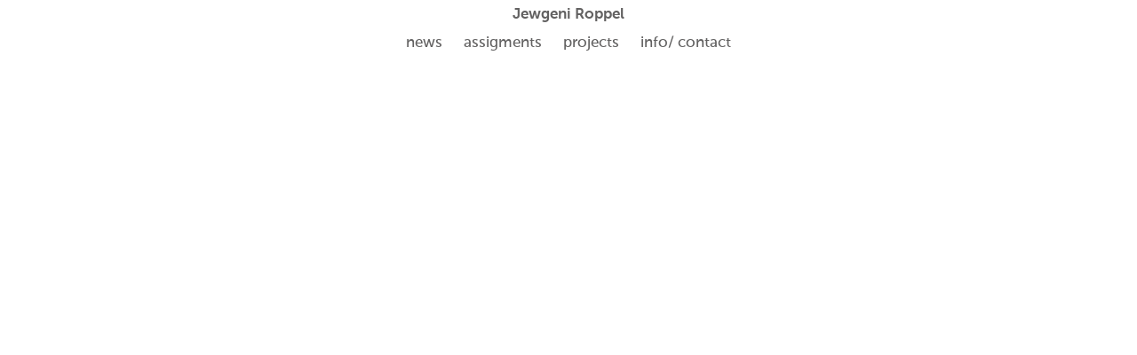

--- FILE ---
content_type: text/html; charset=utf-8
request_url: https://www.jewro.de/jankes
body_size: 5052
content:
<!DOCTYPE html>
<html lang='en'>
<head>
<meta content='text/html;charset=utf-8' http-equiv='Content-Type'>
<meta content='en' http-equiv='Content-Language'>

<meta content='width=device-width, height=device-height, user-scalable=no, initial-scale=1, maximum-scale=1' name='viewport'>
<meta content='yes' name='apple-mobile-web-app-capable'>
<meta content='translucent' name='apple-mobile-web-app-status-bar-style'>
<meta content='production' name='salon-environment'>
<meta content='//d1vq4hxutb7n2b.cloudfront.net' name='salon-image-host'>
<meta content='//d1vq4hxutb7n2b.cloudfront.net' name='salon-highres-image-host'>
<meta content='default' name='salon-mode'>
<meta content='true' name='salon-request-ssl'>

<link href='/images/sln-cstm-16.png' rel='icon' type='image/png'>
<!-- META-Tags, Title -->
<title>Jankes
</title>
<meta name="description" content="documentary photography, fine art, editorial" >
<!-- %meta{ :property => "og:site_name", :content => @custom_domain_user.custom_page_title } -->
<!-- %meta{ :property => "og:url",   :content => "http://#{request.host_with_port}/#{@page.slug}" } -->

<meta content='website' property='og:type'>
<meta content='jewro photography' property='og:site_name'>
<meta content='jewro photography' property='og:title'>
<meta content='http://www.jewro.de/jankes' property='og:url'>

<!-- Style -->
<link href="//d1vq4hxutb7n2b.cloudfront.net/assets/frontend-5c76db9b40aa90473d2fd87196d7dda0.css" media="all" rel="stylesheet" type="text/css" />
<style id='custom_css'>body .text-asset-content{font-family:Chunk;font-size:8px;color:#000000;background-color:#ffffff;font-weight:normal;}
body .navigation{position:fixed;background-color:#ffffff;font-weight:normal;font-size:17px;font-family:MuseoSans;}
body .navigation a{color:#626161;}
body .image-asset-content{font-family:Bitter;font-size:15px;color:#545453;}body .image-asset-content a{color:#efe300;}
body .image-asset-content a:hover{color:#efe300;}
body .image-asset-container .public-asset-info{background-color:#ffffff;}
body #slideshow .details{font-family:Chunk;}
 
 
 

</style>
<!-- JavaScript -->
<link href="//d1vq4hxutb7n2b.cloudfront.net/assets/vendor-8fdf96bcea3a52dd9c5aeb4862bcebb1.css" media="screen" rel="stylesheet" type="text/css" />
<link href="//d1vq4hxutb7n2b.cloudfront.net/assets/salon-legacy-aa994ac131ee2eae352be77c98ea529a.css" media="screen" rel="stylesheet" type="text/css" />
<script src="//d1vq4hxutb7n2b.cloudfront.net/assets/new-frontend-ba0a6d1f11172527351c367c0ecc82d5.js" type="text/javascript"></script>
  <script type="text/javascript">
    var analytics=analytics||[];
    analytics.load=function(e){
      var r=function(e){
        return function(){
          //console.log(e, arguments);
          //analytics.push([e].concat(Array.prototype.slice.call(arguments,0)))
          if(window._gaq && e === 'track') {
            window._gaq.push(['_trackEvent', 'user', arguments[0]])
          }

          if(window.fbq && e === 'track') {
            window.fbq('trackCustom', arguments[0])
          }
        }
      },
      i=["identify","track","trackLink","trackForm","trackClick","trackSubmit","pageview","ab","alias","ready"];
      for(var s=0;s<i.length;s++)analytics[i[s]]=r(i[s])
    };

    analytics.load("");
  </script>


</head>
<body class='navigation-center enable-mobile-view' data-controller='page' data-custom-domain-user='JEWRO' data-custom-page-title='jewro photography'>
<div id='accessible-fallback'><div class='data' data-content='{"is_allowed_to_edit":false,"_id":"5df906d2342b8205f30014ac","user_id":"526cdb114374a83743001250","slug":"jankes","position":152,"i18n":{"de":{"title":"Jankes","caption":""}},"published":true,"hidden":true,"in_salon_index":false,"in_ja_salon_index":false,"apply_filter":false,"filter":{"pages":{"tagged_with_any":null},"assets":{"tagged_with_any":null}},"tags":"portrait,editorial,magazin,Spiegelwissen","favorite":null,"image_id":null,"config":{"active_config":"dndconfig","dndconfig":{"dragging_enabled":false,"offset":{"x":0,"y":0}},"fixedwidthconfig":{"image_display_style":"w_small"},"fixedheightconfig":{"image_display_style":"h_small"},"masonryconfig":{},"strogalski":{"width":724,"big_ratio":1.6,"show_catpion":true,"show_title":true,"thumb_columns":4,"thumb_gap":"7px","thumb_ratio":1.49},"slideshow":{"width":724,"big_ratio":1.6,"show_title":true,"show_caption":true,"thumb_columns":6,"thumb_ratio":1.45,"thumb_gap":"5px"}},"css":"","custom_html":"","style":{},"properties":null,"world_coords":{"x":0,"y":0},"resources":[],"assets":[],"user":{"_id":"526cdb114374a83743001250","username":"JEWRO","display_name":"Jewgeni Roppel","style":{".text-asset-content":{"font-family":"Chunk","font-size":"8px","color":"#000000","background-color":"#ffffff","a":{"color":""},"a:hover":{"color":""},"line-height":"","font-weight":"normal"},".navigation":{"position":"fixed",".navigation-link":{"background-color":""},"background-color":"#ffffff","font-weight":"normal","font-size":"17px","font-family":"MuseoSans","a":{"color":"#626161"},".navigation-logo-link":{"background-color":""},"a.current":{"background-color":"","color":""}},".image-asset-content":{"font-family":"Bitter","font-size":"15px","color":"#545453","a":{"color":"#efe300"},"a:hover":{"color":"#efe300"},"font-weight":"","line-height":""},".image-asset-container":{".public-asset-info":{"background-color":"#ffffff"}},"#slideshow":{".details":{"font-family":"Chunk"}}},"website":"http://www.jewro.de","footer_text":"\u00a9 photography by jewgeni roppel","custom_html":"","plan":"premium","sponsored":false,"email_md5":"461041f31ee3801d4fc2c72a129f1aef","features":["public-asset-info","password"],"languages":"de,en","css":".navigation {\r\n  //display: none;\r\n}\r\n\r\n.navigation-logo {\r\n\r\n}\r\n\r\n.navigation-logo a {\r\n\r\n}\r\n\r\n.navigation-logo a:hover {\r\n  \r\n}\r\n\r\n.navigation-item-list {\r\n  //display: none;\r\n}\r\n\r\n.navigation-item {\r\n  //pointer-events: auto;\r\n}\r\n\r\n.navigation-link {\r\n  \r\n}\r\n\r\n.navigation-link a {\r\n  \r\n}\r\n\r\n.navigation-link.current {\r\n \r\n}\r\n\r\n/* Slideshow Navigation */\r\n.navigation-detail {\r\n  .navigation-logo-image-link {\r\n    img {\r\n      //width: 100px;\r\n    }\r\n  }\r\n  \r\n  .navigation-item-list {\r\n     \r\n  }\r\n  \r\n  .image-counter {\r\n    //color: #222;\r\n    //font-weight: bold !important;\r\n    //letter-spacing: .5em;\r\n    //text-align: left;\r\n    //position: fixed;\r\n    //top: 190px;\r\n    //left: 100px;\r\n  }\r\n}\r\n\r\n/* Hide custom HTML in Slideshow */\r\n.slideshow-active #custom_html {\r\n\t// display: none;\r\n}\r\n\r\n#content {\r\n  //width: 90%; \r\n  //min-width: 960px !important;\r\n  //margin: auto auto;\r\n  //height: 2000px;\r\n  //padding-left: 200px;\r\n  //padding-top: 100px;\r\n}\r\n\r\n.image-asset-content {\r\n\r\n}\r\n\r\n.text-asset-content {\r\n  a {\r\n    //text-decoration: underline;\r\n  }\r\n  \r\n  a:hover {\r\n   \r\n  }\r\n\t\r\n  h2 {\r\n   \r\n  }\r\n\r\n  p {\r\n  \r\n  }\r\n  \r\n  li {\r\n\t\r\n  }\r\n}\r\n\r\n.public-asset-info {\r\n  //font-family: \"Helvetica\";\r\n   \r\n  .image-caption {\r\n    //font-size: 17px !important;\r\n    //font-weight: bold;\r\n    //color: #000;\r\n    //height: 30px;  \r\n  }\r\n   \r\n  .image-copyright {\r\n    //font-size: 12px !important;\r\n    //font-weight: bold;\r\n    //line-height: 16px;\r\n  }\r\n   \r\n  .image-source {\r\n    //font-size: 12px !important;\r\n    //font-weight: normal;\r\n    //line-height: 16px;\r\n  }\r\n   \r\n  .page-title {\r\n    //font-size: 17px !important;\r\n    //font-weight: bold;\r\n    //color: #000;\r\n    //height: 30px;\r\n  }\r\n   \r\n  .page-caption {\r\n    //font-size: 17px !important;\r\n    //font-weight: bold;\r\n    //color: #000;\r\n    //height: 30px;\r\n  }\r\n}\r\n\r\n\r\n","css_mobile":"","css_shared":"/*\nCSS styles in this tab apply to desktop, tablet and smart phone view\n*/\n\n","properties":{"nav":{"orientation":"center","logo":""},"toolbar":{"v_align":"top","h_align":"right","style":"top:0px; right:105px;","horizontal":true},"enable_mobile_view":true,"slideshow":{"kind":"perfect","beta":true}},"start_page":"portraits","public_pages":[{"_id":"533407df342b8282ab000111","user_id":"526cdb114374a83743001250","slug":"news-1","position":0,"i18n":{"de":{"title":"news ","caption":"","meta":{"keywords":"fotografie, photography, exhibitions, ausstellungen, fotofestivals, preise, awards, projetcs, ","description":"news jewgeni roppel","autor":"jewgeni roppel","copyright":"jewgeni roppel"}}},"published":true,"hidden":false,"in_salon_index":false,"in_ja_salon_index":false,"apply_filter":true,"filter":{"pages":{"tagged_with_any":["news"]},"assets":{"tagged_with_any":["news"]}},"tags":"","favorite":null,"image_id":"65afb98f342b821959002912","image":{"_id":"65afb98f342b821959002912","_type":"Image","page_id":"533407df342b8282ab000111","file_width":2049,"file_height":2560,"file_filename":"ATEMETA_WIAR.jpg","slug":"atemeta_wiar-jpg","file_base":"/system/files/65afb9/8f342b821959002912","links_to":"","open_new_tab":false,"title":"ATEMETA_WIAR.jpg"}},{"_id":"569a44ba342b820c20000998","user_id":"526cdb114374a83743001250","slug":"portraits","position":2,"i18n":{"de":{"title":"assigments","caption":"Anne Marie Grossmann CEO of GMH GRUPPE | GreenSteel"}},"published":true,"hidden":false,"in_salon_index":true,"in_ja_salon_index":false,"apply_filter":false,"filter":{"pages":{"tagged_with_any":null},"assets":{"tagged_with_any":null}},"tags":"portrait,Photography,documentary photography,people,human,fotografie,documentarisch,nationen,kultur","favorite":null,"image_id":"673dc680342b8270f600032d","image":{"_id":"673dc680342b8270f600032d","_type":"Image","page_id":"569a44ba342b820c20000998","file_width":1795,"file_height":2244,"file_filename":"Asteroid_Benu.jpg","slug":"asteroid-benu-jpg","file_base":"/system/files/673dc6/80342b8270f600032d","links_to":"","open_new_tab":false,"title":"Asteroid Benu.jpg"}},{"_id":"530d32c4342b825f500000bb","user_id":"526cdb114374a83743001250","slug":"stories","position":3,"i18n":{"de":{"title":"projects","caption":"","meta":{"keywords":"fotografie, photography, essays, photoseries, fotoserien, jewgeni roppel, israel, portugal, kibbutz, travel, fineart, aussteiger, kommunen, alternatives leben, architektur, festivals, musik, menschen, portraits, negev, spiritualit\u00e4t, esoterik, gemeinschaften, communities, projects foto","autor":"jewgeni roppel","copyright":"jewgeni roppel"}}},"published":true,"hidden":false,"in_salon_index":true,"in_ja_salon_index":true,"apply_filter":true,"filter":{"pages":{"tagged_with_any":["nature"]},"assets":{"tagged_with_any":null}},"tags":"Stories","favorite":null,"image_id":"68ff4baa342b82be45000667","image":{"_id":"68ff4baa342b82be45000667","_type":"Image","page_id":"530d32c4342b825f500000bb","file_width":1929,"file_height":2560,"file_filename":"Polar_Shift___Jewgeni_Roppel_Z.jpg","slug":"polar-shift-jewgeni-roppel_z-jpg","file_base":"/system/files/68ff4b/aa342b82be45000667","links_to":"none://","open_new_tab":false,"title":"Polar Shift \u00a9 Jewgeni Roppel_Z.jpg"}},{"_id":"530c93ca342b82e57d000278","user_id":"526cdb114374a83743001250","slug":"contact","position":17,"i18n":{"de":{"title":"info/ contact","caption":""}},"published":true,"hidden":false,"in_salon_index":false,"in_ja_salon_index":false,"apply_filter":false,"filter":{"pages":{"tagged_with_any":null},"assets":{"tagged_with_any":null}},"tags":"","favorite":null,"image_id":null}]}}' data-path='/JEWRO/jankes'></div>

</div>
<div id='customizable'>
<div id='navigation'>
<div id='navigation-toggle-wrapper'></div>



<div class='navigation navigation-page '>



  <div class='navigation-logo'>
    <a class='navigation-logo-link' href='/'>
      <span class='navigation-link-text'>Jewgeni Roppel</span>
    </a>
  </div>

  <ul class='navigation-items navigation-item-list mobile-hidden'>
      <li data-slug='news-1' class='navigation-item'><a class='navigation-link' href='news-1'><span class='navigation-link-text'>news </span></a></li>
      <li data-slug='portraits' class='navigation-item'><a class='navigation-link' href='portraits'><span class='navigation-link-text'>assigments</span></a></li>
      <li data-slug='stories' class='navigation-item'><a class='navigation-link' href='stories'><span class='navigation-link-text'>projects</span></a></li>
      <li data-slug='contact' class='navigation-item'><a class='navigation-link' href='contact'><span class='navigation-link-text'>info/ contact</span></a></li>
  </ul>

</div>

</div>
<div id='content'></div>
<noscript>
<div class='noscript clearfix'>
<h1>jewro photography</h1>
<h2>Jankes</h2>
<h3></h3>


<div class='noscript-notice'>
<h3 class='highlight-h3'>JavaScript is turned off.</h3>
<h5>Please enable JavaScript to view this site properly.</h5>
</div>
</div>
</noscript>

</div>
<div id='slideshow'>

<div class='navigation navigation-detail'>

  <div class='navigation-logo'>
    <a class='navigation-logo-link' href=''>
      <span class='navigation-link-text'></span>
    </a>
  </div>

  <ul class='navigation-items navigation-item-list'>
    <li data-slug='' class='navigation-item'><a class='navigation-link current' href=''><span class='navigation-link-text'></span></a></li>
  </ul>

</div>

<div class='content'></div>
</div>
<div id='drag-uploader-cover'></div>
<!-- drop-instruction= "Drop your files <br> to start uploading" -->

<script>
  //<![CDATA[
    window.app = new Salon.App();
  //]]>
</script>
<script>
  //<![CDATA[
    var _gaq = _gaq || [];
    var _ga_custom  = 'UA-26091455-1';
    var _ga_salon   = 'UA-24391101-1';
    
    if(_ga_custom && _ga_custom != ''){
      _gaq.push(['custom._setAccount', _ga_custom]);
    }
    
    if(_ga_salon && _ga_salon != ''){
      _gaq.push(['_setAccount', _ga_salon]);
    }
    
    (function() {
      var ga = document.createElement('script'); ga.type = 'text/javascript'; ga.async = true;
      ga.src = ('https:' == document.location.protocol ? 'https://ssl' : 'http://www') + '.google-analytics.com/ga.js';
      var s = document.getElementsByTagName('script')[0]; s.parentNode.insertBefore(ga, s);
    })();
  //]]>
</script>

<div id='custom_html'></div>
<div id='footer'></div>



</body>
</html>

